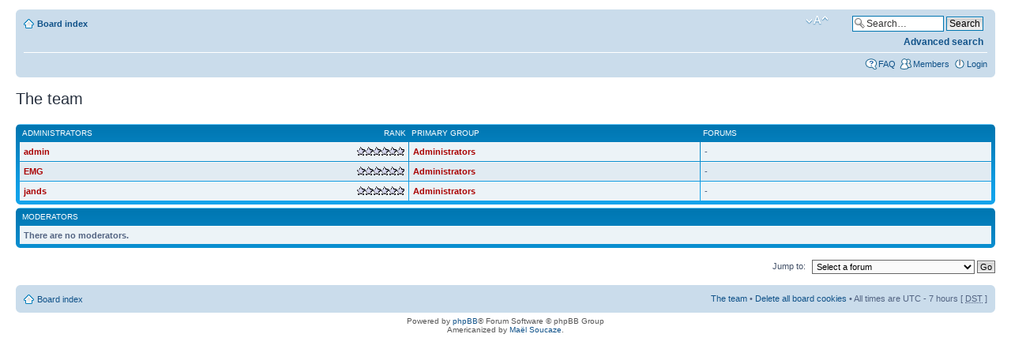

--- FILE ---
content_type: text/html; charset=UTF-8
request_url: https://www.warpmymind.com/phpbb/memberlist.php?mode=leaders&sid=82c5eaa6cb131d9abb8de347dd1ede0f
body_size: 2762
content:
<!DOCTYPE html PUBLIC "-//W3C//DTD XHTML 1.0 Strict//EN" "http://www.w3.org/TR/xhtml1/DTD/xhtml1-strict.dtd">
<html xmlns="http://www.w3.org/1999/xhtml" dir="ltr" lang="en-us" xml:lang="en-us">
<head>

<meta http-equiv="content-type" content="text/html; charset=UTF-8" />
<meta http-equiv="content-style-type" content="text/css" />
<meta http-equiv="content-language" content="en-us" />
<meta http-equiv="imagetoolbar" content="no" />
<meta name="resource-type" content="document" />
<meta name="distribution" content="global" />
<meta name="keywords" content="" />
<meta name="description" content="" />

<title>WarpMyMind &bull; The team</title>

<link rel="alternate" type="application/atom+xml" title="Feed - WarpMyMind" href="https://www.warpmymind.com/phpbb/feed.php" /><link rel="alternate" type="application/atom+xml" title="Feed - New Topics" href="https://www.warpmymind.com/phpbb/feed.php?mode=topics" />

<!--
	phpBB style name: prosilver
	Based on style:   prosilver (this is the default phpBB3 style)
	Original author:  Tom Beddard ( http://www.subBlue.com/ )
	Modified by:
-->

<script type="text/javascript">
// <![CDATA[
	var jump_page = 'Enter the page number you wish to go to:';
	var on_page = '';
	var per_page = '';
	var base_url = '';
	var style_cookie = 'phpBBstyle';
	var style_cookie_settings = '; path=/; domain=.wmmtestbed.us';
	var onload_functions = new Array();
	var onunload_functions = new Array();

	

	/**
	* Find a member
	*/
	function find_username(url)
	{
		popup(url, 760, 570, '_usersearch');
		return false;
	}

	/**
	* New function for handling multiple calls to window.onload and window.unload by pentapenguin
	*/
	window.onload = function()
	{
		for (var i = 0; i < onload_functions.length; i++)
		{
			eval(onload_functions[i]);
		}
	};

	window.onunload = function()
	{
		for (var i = 0; i < onunload_functions.length; i++)
		{
			eval(onunload_functions[i]);
		}
	};

// ]]>
</script>
<script type="text/javascript" src="./styles/prosilver/template/styleswitcher.js"></script>
<script type="text/javascript" src="./styles/prosilver/template/forum_fn.js"></script>

<link href="./styles/warpmymind/theme/print.css" rel="stylesheet" type="text/css" media="print" title="printonly" />
<link href="./style.php?id=5&amp;lang=en_us&amp;sid=2a44a6c69be0b32b346480248357be77" rel="stylesheet" type="text/css" media="screen, projection" />

<link href="./styles/warpmymind/theme/normal.css" rel="stylesheet" type="text/css" title="A" />
<link href="./styles/warpmymind/theme/medium.css" rel="alternate stylesheet" type="text/css" title="A+" />
<link href="./styles/warpmymind/theme/large.css" rel="alternate stylesheet" type="text/css" title="A++" />



</head>

<body id="phpbb" class="section-memberlist ltr">

<div id="wrap">
	<a id="top" name="top" accesskey="t"></a>
	<div id="page-header">
		<div class="navbar">
			<div class="inner"><span class="corners-top"><span></span></span>

			<ul class="linklist navlinks">
				<li class="icon-home"><a href="./index.php?sid=2a44a6c69be0b32b346480248357be77" accesskey="h">Board index</a> </li>

				<li class="rightside">
					
						<div id="search-box">
							<form action="./search.php?sid=2a44a6c69be0b32b346480248357be77" method="get" id="search">
							<fieldset>
								<input name="keywords" id="keywords" type="text" maxlength="128" title="Search for keywords" class="inputbox search" value="Search…" onclick="if(this.value=='Search…')this.value='';" onblur="if(this.value=='')this.value='Search…';" />
								<input class="button2" value="Search" type="submit" /><br />
								<a href="./search.php?sid=2a44a6c69be0b32b346480248357be77" title="View the advanced search options" style="color:#105289 !important;">Advanced search</a> <input type="hidden" name="sid" value="2a44a6c69be0b32b346480248357be77" />

							</fieldset>
							</form>
						</div>
					
					<a href="#" onclick="fontsizeup(); return false;" onkeypress="return fontsizeup(event);" class="fontsize" title="Change font size">Change font size</a>
				</li>

				
			</ul>

			

			<ul class="linklist rightside">
				<li class="icon-faq"><a href="./faq.php?sid=2a44a6c69be0b32b346480248357be77" title="Frequently Asked Questions">FAQ</a></li>
				<li class="icon-members"><a href="./memberlist.php?sid=2a44a6c69be0b32b346480248357be77" title="View complete list of members">Members</a></li>
					<li class="icon-logout"><a href="./ucp.php?mode=login&amp;sid=2a44a6c69be0b32b346480248357be77" title="Login" accesskey="x">Login</a></li>
				
			</ul>

			<span class="corners-bottom"><span></span></span></div>
		</div>

	</div>

	<a name="start_here"></a>
	<div id="page-body">
		

<h2 class="solo">The team</h2>

<form method="post" action="">

<div class="forumbg forumbg-table">
	<div class="inner"><span class="corners-top"><span></span></span>

	<table class="table1" cellspacing="1">
	<thead>
	<tr>
		<th class="name"><span class="rank-img">Rank&nbsp;</span>Administrators</th>
		<th class="info">Primary group</th>
		<th class="info">Forums</th>
	</tr>
	</thead>
	<tbody>

	<tr class="bg1">
		<td><span class="rank-img"><img src="./images/ranks/6stars.gif" alt="Site Admin" title="Site Admin" /></span><a href="./memberlist.php?mode=viewprofile&amp;u=2&amp;sid=2a44a6c69be0b32b346480248357be77" style="color: #AA0000;" class="username-coloured">admin</a></td>
		<td class="info">
			<a style="font-weight: bold; color:#AA0000" href="./memberlist.php?mode=group&amp;g=5&amp;sid=2a44a6c69be0b32b346480248357be77">Administrators</a>
			</td>
		<td class="info">-</td>
	</tr>

	<tr class="bg2">
		<td><span class="rank-img"><img src="./images/ranks/6stars.gif" alt="Site Admin" title="Site Admin" /></span><a href="./memberlist.php?mode=viewprofile&amp;u=205&amp;sid=2a44a6c69be0b32b346480248357be77" style="color: #AA0000;" class="username-coloured">EMG</a></td>
		<td class="info">
			<a style="font-weight: bold; color:#AA0000" href="./memberlist.php?mode=group&amp;g=5&amp;sid=2a44a6c69be0b32b346480248357be77">Administrators</a>
			</td>
		<td class="info">-</td>
	</tr>

	<tr class="bg1">
		<td><span class="rank-img"><img src="./images/ranks/6stars.gif" alt="Site Admin" title="Site Admin" /></span><a href="./memberlist.php?mode=viewprofile&amp;u=1610&amp;sid=2a44a6c69be0b32b346480248357be77" style="color: #AA0000;" class="username-coloured">jands</a></td>
		<td class="info">
			<a style="font-weight: bold; color:#AA0000" href="./memberlist.php?mode=group&amp;g=5&amp;sid=2a44a6c69be0b32b346480248357be77">Administrators</a>
			</td>
		<td class="info">-</td>
	</tr>

	</tbody>
	</table>
	
	<span class="corners-bottom"><span></span></span></div>
</div>

<div class="forumbg forumbg-table">
	<div class="inner"><span class="corners-top"><span></span></span>
	 
	<table class="table1" cellspacing="1">
	<thead>
	<tr>
		<th class="name">Moderators</th>
		<th class="info">&nbsp;</th>
		<th class="info">&nbsp;</th>
	</tr>
	</thead>
	<tbody>

	<tr class="bg1">
		<td colspan="3"><strong>There are no moderators.</strong></td>
	</tr>

	</tbody>
	</table>
	
	<span class="corners-bottom"><span></span></span></div>
</div>
	
</form>


	<form method="post" id="jumpbox" action="./viewforum.php?sid=2a44a6c69be0b32b346480248357be77" onsubmit="if(this.f.value == -1){return false;}">

	
		<fieldset class="jumpbox">
	
			<label for="f" accesskey="j">Jump to:</label>
			<select name="f" id="f" onchange="if(this.options[this.selectedIndex].value != -1){ document.forms['jumpbox'].submit() }">
			
				<option value="-1">Select a forum</option>
			<option value="-1">------------------</option>
				<option value="21">WMM Discussions</option>
			
				<option value="1">&nbsp; &nbsp;Help with Files</option>
			
				<option value="2">&nbsp; &nbsp;Success Stories</option>
			
				<option value="3">&nbsp; &nbsp;General Hypnosis</option>
			
				<option value="4">&nbsp; &nbsp;Site Improvements</option>
			
				<option value="5">&nbsp; &nbsp;Meeting Grounds</option>
			
				<option value="6">&nbsp; &nbsp;Idle Chatter</option>
			
				<option value="7">&nbsp; &nbsp;Diapers and Incontinence</option>
			
				<option value="8">&nbsp; &nbsp;Feminizations Forum</option>
			
				<option value="9">&nbsp; &nbsp;Announcements</option>
			
				<option value="11">&nbsp; &nbsp;The Voting Page</option>
			
				<option value="13">&nbsp; &nbsp;Philosophy, Religion & Politics</option>
			
				<option value="15">&nbsp; &nbsp;Furry Transformations</option>
			
				<option value="16">&nbsp; &nbsp;Hypno BDSM</option>
			
				<option value="18">&nbsp; &nbsp;File Making & Hypnosis Techniques</option>
			
				<option value="19">&nbsp; &nbsp;File Ideas, Scripts, and Challenges</option>
			
				<option value="20">&nbsp; &nbsp;Jocks and Masculinization</option>
			
			</select>
			<input type="submit" value="Go" class="button2" />
		</fieldset>
	</form>

</div>

<div id="page-footer">

	<div class="navbar">
		<div class="inner"><span class="corners-top"><span></span></span>

		<ul class="linklist">
			<li class="icon-home"><a href="./index.php?sid=2a44a6c69be0b32b346480248357be77" accesskey="h">Board index</a></li>
				
			<li class="rightside"><a href="./memberlist.php?mode=leaders&amp;sid=2a44a6c69be0b32b346480248357be77">The team</a> &bull; <a href="./ucp.php?mode=delete_cookies&amp;sid=2a44a6c69be0b32b346480248357be77">Delete all board cookies</a> &bull; All times are UTC - 7 hours [ <abbr title="Daylight Saving Time">DST</abbr> ]</li>
		</ul>

		<span class="corners-bottom"><span></span></span></div>
	</div>

	<div class="copyright">Powered by <a href="https://www.phpbb.com/">phpBB</a>&reg; Forum Software &copy; phpBB Group
		<br />Americanized by <a href="http://www.maelsoucaze.com/">Maël Soucaze</a>.
	</div>
</div>

</div>

<div>
	<a id="bottom" name="bottom" accesskey="z"></a>
	
</div>

</body>
</html>